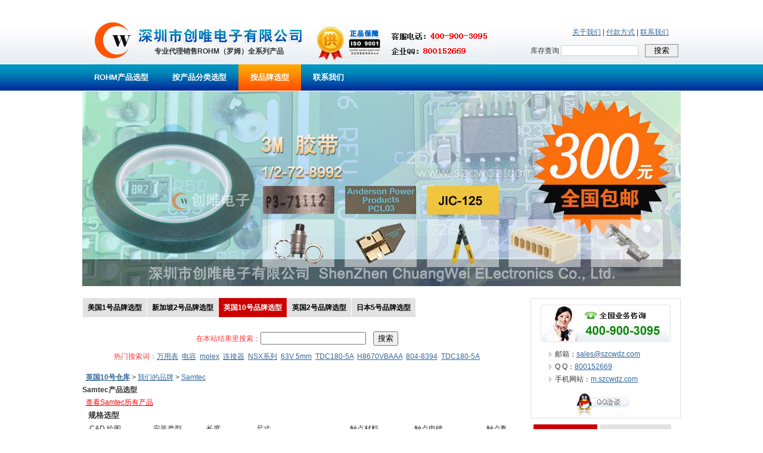

--- FILE ---
content_type: text/html
request_url: http://www.rohm-chip.com/b/samtec/
body_size: 16158
content:

<!DOCTYPE html PUBLIC "-//W3C//DTD XHTML 1.0 Transitional//EN" "http://www.w3.org/TR/xhtml1/DTD/xhtml1-transitional.dtd">
<html xmlns="http://www.w3.org/1999/xhtml">
<head>
<meta http-equiv="Content-Type" content="text/html; charset=gb2312" />
<title>Samtec | 创唯电子</title>
<meta name="keywords" content="Samtec" />
<meta name="description" content="创唯电子销售Samtec全系列产品。当天订购、当天英国10号仓库发货！" />
<link rel="shortcut icon" href="//www.rohm-chip.com/favicon.ico" />
<link href="//www.rohm-chip.com/css/style.css" rel="stylesheet" type="text/css" />
<link href="//www.rohm-chip.com/css/list4.css" rel="stylesheet" type="text/css" />
<script language="javascript" type="text/javascript">
function loadjscssfile(filename, filetype) {
  //let fileref;
  if (filetype === "js") {
    var fileref = document.createElement('script');
    fileref.type = "text/javascript";
    fileref.language = "javascript";
    fileref.src = filename;
    if (typeof fileref!="undefined") 
    document.getElementsByTagName("head")[0].appendChild(fileref); 
  } else if (filetype === "css") {
    var fileref2 = document.createElement('link');
    fileref2.rel = "stylesheet";
    fileref2.type = "text/css";
    fileref2.href = filename;
    if (typeof fileref2!="undefined") 
    document.getElementsByTagName("head")[0].appendChild(fileref2); 
  }/* else {
  //  throw new Error("Invalid filetype. Only 'js' or 'css' allowed.");
  }

  var head = document.head;
  if (!head) throw new Error("No <head> element found.");
  head.appendChild(fileref);*/
}

//if(typeof window['loadjs']!= 'function'){
function loadjs(str) {
    var fileref = document.createElement('script');
    fileref.type = "text/javascript";
    fileref.language = "javascript";
    fileref.src = str;
    if('async' in fileref){fileref.async = true;}
    if (typeof fileref!="undefined") 
    document.getElementsByTagName("head")[0].appendChild(fileref); 

  /*var head = document.head;
  if (!head) throw new Error("No <head> element found.");
  head.appendChild(fileref);*/
}

function loadScriptWithDelay(url, delay) {
  //return new Promise(function(resolve, reject) {
    setTimeout(function() {
      try {
       loadjs(url);
       // var script = loadjs(url);
        //script.onload = function() { resolve(); };
        //script.onerror = function(err) { reject(err); };
      } catch (error) {
        reject(error);
      }
    }, delay);
  //});
}//}

/**/
function isNewFunctionSupported() {
  try {
    // 灏璇寤哄芥
    var func = new Function('a', 'b', 'return a + b');
    // 楠璇芥版ц
    return func(1, 2) === 3;
  } catch (e) {
    return false;
  }
}
if(isNewFunctionSupported()==true)// && typeof window['asyncload']!= 'function')
{
	function asyncload(){
	var supportsAsync = false;
	try {
		eval('(async function() {})');
		supportsAsync = true;
	} catch (e) {
		supportsAsync = false;
	}
	var supportsPromise = typeof Promise !== 'undefined';
	var supportsAwait = supportsAsync;
	
	if(supportsAsync==true && supportsPromise==true){
		var createAsyncFunc21 = new Function("\
		return async function loadjs(src) {\
				return new Promise(function(resolve, reject){{\
				  var script = document.createElement('script');\
				  script.src = src;\
				  if('async' in script){script.async = true;}\
				  script.onload = function(){resolve()};\
				  script.onerror = function(){reject(new Error('load failed: '+src))};\
				  document.getElementsByTagName('head')[0].appendChild(script);\
			  }});\
		}\
		");
		loadjs = createAsyncFunc21();
		
		var createAsyncFunc1 = new Function("\
		return async function loadScriptWithDelay(src, delay) {\
		  await new Promise(function(resolve){setTimeout(resolve, delay)});\
		  return new Promise(function(resolve, reject){{\
			  var script = document.createElement('script');\
			  script.src = src;\
			  if('async' in script){script.async = true;}\
			  script.onload = function(){resolve()};\
			  script.onerror = function(){reject(new Error('load failed: '+src))};\
			  document.getElementsByTagName('head')[0].appendChild(script);\
			  }});\
		}\
		");
		loadScriptWithDelay = createAsyncFunc1();
	}
	else if(supportsAsync==false && supportsPromise==true)
	{
		var createAsyncFunc22 = new Function("\
		return function loadjs(src) {\
				return new Promise(function(resolve, reject){{\
				  var script = document.createElement('script');\
				  script.src = src;\
				  if('async' in script){script.async = true;}\
				  script.onload = function(){resolve()};\
				  script.onerror = function(){reject(new Error('load failed: '+src))};\
				  document.getElementsByTagName('head')[0].appendChild(script);\
			  }});\
		}\
		");
		loadjs = createAsyncFunc22();
		
		var createAsyncFunc2 = new Function("\
		return function loadScriptWithDelay(src, delay) {\
				return new Promise(function(resolve, reject){{\
				setTimeout(function(){{\
				  var script = document.createElement('script');\
				  script.src = src;\
				  if('async' in script){script.async = true;}\
				  script.onload = function(){resolve()};\
				  script.onerror = function(){reject(new Error('load failed: '+src))};\
				  document.getElementsByTagName('head')[0].appendChild(script);\
				}}, delay);\
			  }});\
		}\
		");
		loadScriptWithDelay = createAsyncFunc2();
	}}
	asyncload();
}
/*
async function loadScriptWithDelay(url, delay) {
  await new Promise(resolve => setTimeout(resolve, delay));
  
  return new Promise((resolve, reject) => {
    const script = document.createElement('script');
    script.src = url;
    script.type = "text/javascript";
    script.async = true;

    script.onload = resolve;
    script.onerror = () => reject(new Error("Failed to load script: ${url}"));

    const head = document.head;
    if (!head) return reject(new Error("No <head> element found."));
    head.appendChild(script);
  });
}*/
document.addEventListener('DOMContentLoaded', function() {let imgall = document.querySelectorAll('img');let jcount=0;for (let img of imgall) {if (img.src.includes('wx.jpg') && !img.src.includes('?')) {img.src=img.src+'?t=' + new Date().getTime();jcount=jcount+1;if((window.location.href.toLowerCase().indexOf('contact')>-1 && jcount>1)||(window.location.href.toLowerCase().indexOf('contact')==-1 && jcount>0)){break;}}};});
</script>
</head>

<body>

<!-- head start -->
<div id="inc_head">
<div id="inc_head_top"></div>
<div id="inc_head_1">
<div id="inc_head_1_1"><a href="//www.rohm-chip.com/index.asp" title="ROHM代理商"><img src="//www.rohm-chip.com/images/logo.jpg" alt="ROHM代理商" border="0"></a></div>
<div id="inc_head_1_2">专业代理销售ROHM（罗姆）全系列产品</div>
<div id="inc_head_1_3">
<div id="inc_head_1_3_top" style=""><a href="//www.rohm-chip.com/aboutus.asp" title="关于我们">关于我们</a> | <a href="//www.rohm-chip.com/pay.asp" title="付款方式">付款方式</a> | <a href="//www.rohm-chip.com/contactus.asp" title="联系我们">联系我们</a></div>
<div style="padding-right:4px; padding-top:9px;">
<form action="//so.szcwdz.com/search.asp" method="get">
库存查询 <input type="text" name="cvcKeyword" style=" border-width:0px; padding:0px; width:128px; margin-right:8px; height:16px; margin-top:2px; font-size:12px; line-height:14px; color:#666666; border-width:1px; border-style:solid; border-color:#d0d0d0;" /> <input type="submit" value="搜索" style="height:22px; width:56px;border-width:0px; padding:0px; cursor:pointer; border-width:1px; border-style:solid; border-color:#898989;" />
</form>
</div>
</div>
</div>
<div id="inc_head_2">
<ul>
<li><a href="//www.rohm-chip.com/index.asp" id="menua_1" class="linktop1" title="ROHM产品选型">ROHM产品选型</a></li>
<li><a href="//www.rohm-chip.com/products/" id="menua_7" class="linktop1">按产品分类选型</a></li>
<li><a href="//www.rohm-chip.com/ourbrands/" id="menua_9" class="linktop1">按品牌选型</a></li>
<li><a href="//www.rohm-chip.com/contactus.asp" id="menua_8" class="linktop1" title="联系我们">联系我们</a></li>
</ul>
</div>
</div>

<script language="javascript">
document.getElementById("menua_"+9).className="linktop2"
</script>

<!-- head end --><!-- banner start -->
<div id="inc_banner" style="height: 327px;">
</div>
<!-- banner end -->

<!-- center start -->
<div id="div_center">

<div id="div_left">

<div id="inc_left_menu">
<span><a href="//www.st-ic.com/supplier-centers">美国1号品牌选型</a><a href="//www.laird-tek.com/manufacturers">新加坡2号品牌选型</a><a href="//www.rohm-chip.com/ourbrands/" class="currcangku">英国10号品牌选型</a><a href="//www.amphenol-connect.com/linecard/">英国2号品牌选型</a><a href="//www.delphi-connect.com/manufacturer-stores/cms/manufacturer">日本5号品牌选型</a></span> <br><br>
</div>

<form action="//www.rohm-chip.com/c/search/" method="get">
<div style="text-align:center; line-height:30px; padding-bottom:10px; color:#F33;">
在本站结果里搜索：<input type="text" name="cvcKeyword" id="cvcKeyword" size="20">&nbsp;&nbsp;&nbsp;&nbsp;<input type="submit" value="搜索">
<br>
<span>热门搜索词：<a href="//www.rohm-chip.com/c/search/?cvcKeyword=%CD%F2%D3%C3%B1%ED">万用表</a>&nbsp;&nbsp;<a href="//www.rohm-chip.com/c/search/?cvcKeyword=%B5%E7%C8%DD">电容</a>&nbsp;&nbsp;<a href="//www.rohm-chip.com/c/search/?cvcKeyword=molex">molex</a>&nbsp;&nbsp;<a href="//www.rohm-chip.com/c/search/?cvcKeyword=%C1%AC%BD%D3%C6%F7">连接器</a>&nbsp;&nbsp;<a href="//www.rohm-chip.com/c/search/?cvcKeyword=NSX%CF%B5%C1%D0">NSX系列</a>&nbsp;&nbsp;<a href="//www.rohm-chip.com/c/search/?cvcKeyword=63V+5mm">63V 5mm</a>&nbsp;&nbsp;<a href="//www.rohm-chip.com/c/search/?cvcKeyword=TDC180-5A">TDC180-5A</a>&nbsp;&nbsp;<a href="//www.rohm-chip.com/c/search/?cvcKeyword=H8670VBAAA">H8670VBAAA</a>&nbsp;&nbsp;<a href="//www.rohm-chip.com/c/search/?cvcKeyword=804-8394">804-8394</a>&nbsp;&nbsp;<a href="//www.rohm-chip.com/c/search/?cvcKeyword=TDC180-5A">TDC180-5A</a>
</div></form>

<div id="div_center_1">&nbsp;&nbsp;<a href="//www.rohm-chip.com/products/" title="英国10号仓库"><strong>英国10号仓库</strong></a>&nbsp;&gt;&nbsp;<a href="//www.rohm-chip.com/ourbrands/">我们的品牌</a>&nbsp;&gt;&nbsp;<a href="//www.rohm-chip.com/b/samtec/" title="Samtec">Samtec</a></div>

<div id="div_product1" style="width:720px;">

<div id="div_product11" style="width:720px;"><h2>Samtec产品选型</h2>&nbsp;&nbsp;<a href="//www.rohm-chip.com/c/search/?cvcBrandUrl=/b/samtec/" style="color:#F00;">查看Samtec所有产品</a></div>

<form action="//www.rohm-chip.com/c/search/" method="get">
<input type="hidden" name="cvcbrandurl" id="cvcbrandurl" value="/b/samtec/">
<div id="div_canshu" style="padding-left:10px;"><div style="text-align:center;"><img src="//www.rohm-chip.com/images/load.gif" border="0" /><br />规格选型正在加载中...</div></div>
<div style="padding:10px;">在Samtec中搜索词：<input type="text" name="cvcKeyword" id="cvcKeyword" size="20" value="">&nbsp;&nbsp;<input type="submit" value="搜索筛选"></div>
</form>

<div>
<h3>Samtec产品系列</h3>
<dl style="height:200px;overflow-y:scroll;">

</dl>
</div>

<h3>Samtec产品分类</h3>
<div id="div_product12">

<dl>
<dt><a href="//www.rohm-chip.com/c/cables-wires/?cvcbrandurl=/b/samtec/" title="Samtec 电缆和电线">电缆和电线</a><span>(120)</span></dt>

<dd><a href="//www.rohm-chip.com/c/cables-wires/computer-cable-assemblies/?cvcbrandurl=/b/samtec/" title="Samtec 计算机电缆组件">计算机电缆组件</a><span>(119)</span></dd>

<dd><a href="//www.rohm-chip.com/c/cables-wires/coaxial-cable/?cvcbrandurl=/b/samtec/" title="Samtec 同轴电缆">同轴电缆</a><span>(1)</span></dd>

</dl>

<dl>
<dt><a href="//www.rohm-chip.com/c/connectors/?cvcbrandurl=/b/samtec/" title="Samtec 连接器">连接器</a><span>(1258)</span></dt>

<dd><a href="//www.rohm-chip.com/c/connectors/usb-d-sub-computing-connectors/?cvcbrandurl=/b/samtec/" title="Samtec USB，D 型微型和计算机连接器">USB，D 型微型和计算机连接器</a><span>(104)</span></dd>

<dd><a href="//www.rohm-chip.com/c/connectors/pcb-connectors/?cvcbrandurl=/b/samtec/" title="Samtec 印刷电路板连接器">印刷电路板连接器</a><span>(1154)</span></dd>

</dl>

</div>
</div>
</div>

<div id="div_right">

<div id="div_right_1" class="div_right_1">
<div id="div_right_1_1" class="div_right_1_1"><img src="//img.szcwdz.com/right/tel.jpg" alt="电话:400-900-3095" width="218" height="63" border="0" /></div>
<div id="div_right_1_2" class="div_right_1_2"><ul><li>邮箱：<a href="mailto:sales@szcwdz.com" title="sales@szcwdz.com" target="_blank">sales@szcwdz.com</a></li><li>Q Q：<a href="http://wpa.qq.com/msgrd?V=1&amp;uin=800152669&amp;Menu=yes" title="QQ:800152669" target="_blank">800152669</a></li><li>手机网站：<a href="//m.szcwdz.com" title="手机网站: m.szcwdz.com" target="_blank">m.szcwdz.com</a></li></ul></div>
<div id="div_right_1_3" class="div_right_1_3"><a href="http://wpa.qq.com/msgrd?V=1&amp;uin=800152669&amp;Menu=yes" title="QQ:800152669" target="_blank"><img src="//img.szcwdz.com/right/qq.jpg" alt="QQ:800152669" width="98" height="44" border="0" /></a></div>
</div>

<div id="right_line" class="right_line"></div>
<div id="inc_search_menu">&nbsp;<a href="//www.st-ic.com/supplier-centers" class="currcangku">美国1号品牌选型</a>&nbsp;<a href="//www.laird-tek.com/manufacturers">新加坡2号品牌选型</a><div class="right_line"></div>&nbsp;<a href="//www.amphenol-connect.com/linecard/">英国2号品牌选型</a>&nbsp;<a href="//www.rohm-chip.com/ourbrands/">英国10号品牌选型</a><div class="right_line"></div>&nbsp;<a href="//www.delphi-connect.com/manufacturer-stores/cms/manufacturer">日本5号品牌选型</a></div>
<div id="right_line" class="right_line"></div>
<img src="//img.szcwdz.com/wx.jpg" width="252" height="252" border="0" />
<div id="right_line" class="right_line"></div>
<img src="//img.szcwdz.com/web2.jpg" width="252" height="252" border="0" />
<div id="right_line" class="right_line"></div>

</div>

<div class="clear"></div>

</div>

<!-- center end -->
<script type="text/javascript" language="javascript">
loadjs("//www.rohm-chip.com/js/getcanshu.asp?cvcBrandUrl=/b/samtec/");
</script>
<div id="inc_bottom">
<div>
<a href="//www.rohm-chip.com/rohm.asp" title="ROHM半导体简介">ROHM半导体简介</a>&nbsp;&nbsp;|&nbsp;&nbsp;<a href="//www.rohm-chip.com/rohm-products.asp" title="ROHM产品">ROHM产品</a>&nbsp;&nbsp;|&nbsp;&nbsp;<a href="//www.rohm-chip.com/rohm-news.asp" title="ROHM动态">ROHM动态</a>&nbsp;&nbsp;|&nbsp;&nbsp;<a href="//www.rohm-chip.com/rohm-tech.asp" title="产品应用">产品应用</a>&nbsp;&nbsp;|&nbsp;&nbsp;<a href="//www.rohm-chip.com/xilie.asp" title="按产品系列选型">按产品系列选型</a>&nbsp;&nbsp;|&nbsp;&nbsp;<a href="//www.rohm-chip.com/guige.asp" title="按产品规格选型">按产品规格选型</a>&nbsp;&nbsp;|&nbsp;&nbsp;<a href="//www.rohm-chip.com/rohm-download.asp" title="ROHM选型手册">ROHM选型手册</a>
</div>
Copyright &copy; 2017 <a href="//www.rohm-chip.com">http://www.rohm-chip.com</a> All Rights Reserved.&nbsp;技术支持：<a href="//www.szcwdz.com">电子元器件</a> ICP备案证书号:<a href="https://beian.miit.gov.cn/#/Integrated/index">粤ICP备11103613号</a> <script>
var _hmt = _hmt || [];
(function() {
  var hm = document.createElement("script");
  hm.src = "https://hm.baidu.com/hm.js?419c9aac31734695c2e9522cda5cf79d";
  var s = document.getElementsByTagName("script")[0]; 
  s.parentNode.insertBefore(hm, s);
})();
</script>

<div id="inc_bottom_2"></div>
<script id="ebsgovicon" src="https://szcert.ebs.org.cn/govicon.js?id=3411d093-46d8-47fe-a530-47008d37287d&width=36&height=50&type=1" type="text/javascript" charset="utf-8"></script>
</div>
<script type="text/javascript">
var currentTime = new Date();
var seconds = currentTime.getSeconds();
if (seconds % 2 == 0)
{document.getElementById("inc_banner").innerHTML="<img src='//img.szcwdz.com/flash/images/3.jpg' width='1004' height='327' />";}
else{document.getElementById("inc_banner").innerHTML="<img src='//img.szcwdz.com/flash/images/4.jpg' width='1004' height='327' />";}
function openwin(){}
</script>


</body>
</html>


--- FILE ---
content_type: text/html
request_url: http://www.rohm-chip.com/js/getcanshu.asp?cvcBrandUrl=/b/samtec/
body_size: 15402
content:

document.getElementById("div_canshu").innerHTML="<div style='font-weight:bold; font-size:13px;'>规格选型<\/div><div style='width:700px;overflow-x:scroll;'><table><tr style='white-space:nowrap;'><td>CAD 绘图<\/td><td>安装类型<\/td><td>长度<\/td><td>尺寸<\/td><td>触点材料<\/td><td>触点电镀<\/td><td>触点数目<\/td><td>导体材料<\/td><td>电缆类型<\/td><td>电缆形状<\/td><td>端接方法<\/td><td>端口数目<\/td><td>额定电流<\/td><td>额定电压<\/td><td>覆盖<\/td><td>护套颜色<\/td><td>键接方式<\/td><td>绞线尺寸<\/td><td>节距<\/td><td>绝缘材料<\/td><\/tr><tr><td><select name='PV' id='UK10PV27' multiple><option value='27_44410'>3D CAD 模型(99)<\/option><\/select><br \/><span onclick='clearsel(\"UK10PV27\");' style='cursor:pointer; color:#F00;white-space:nowrap;'>重新选择<\/span><\/td><td><select name='PV' id='UK10PV225' multiple><option value='225_155706'>边缘安装(10)<\/option><option value='225_98248'>表面安装(534)<\/option><option value='225_133343'>通孔(693)<\/option><\/select><br \/><span onclick='clearsel(\"UK10PV225\");' style='cursor:pointer; color:#F00;white-space:nowrap;'>重新选择<\/span><\/td><td><select name='PV' id='UK10PV600' multiple><option value='600_36601'>10.46mm(1)<\/option><option value='600_9521'>100mm(19)<\/option><option value='600_12700'>103.4mm(1)<\/option><option value='600_37500'>107.4mm(1)<\/option><option value='600_15367'>11.12mm(1)<\/option><option value='600_22322'>11mm(1)<\/option><option value='600_42405'>12.54mm(3)<\/option><option value='600_138320'>12.6mm(2)<\/option><option value='600_16978'>12.7mm(2)<\/option><option value='600_26702'>127mm(11)<\/option><option value='600_16385'>13.4mm(1)<\/option><option value='600_22840'>14.27mm(1)<\/option><option value='600_30608'>14.29mm(1)<\/option><option value='600_43567'>14.2mm(1)<\/option><option value='600_30626'>14.53mm(1)<\/option><option value='600_140796'>15.87mm(1)<\/option><option value='600_44520'>150mm(15)<\/option><option value='600_40143'>17.47mm(1)<\/option><option value='600_20867'>17.4mm(1)<\/option><option value='600_30220'>176.53mm(1)<\/option><option value='600_23233'>18.34mm(1)<\/option><option value='600_49432'>19.4mm(1)<\/option><option value='600_46853'>20.6mm(2)<\/option><option value='600_56213'>200mm(14)<\/option><option value='600_27662'>203.2mm(1)<\/option><option value='600_35674'>22.22mm(1)<\/option><option value='600_27943'>22.2mm(1)<\/option><option value='600_144141'>22.86mm(2)<\/option><option value='600_56577'>220mm(7)<\/option><option value='600_28119'>23.4mm(1)<\/option><option value='600_39301'>23.82mm(1)<\/option><option value='600_53834'>24.54mm(3)<\/option><option value='600_50840'>250mm(14)<\/option><option value='600_52842'>254mm(11)<\/option><option value='600_50898'>25mm(3)<\/option><option value='600_144795'>26.06mm(1)<\/option><option value='600_52895'>26.99mm(1)<\/option><option value='600_57461'>28.57mm(1)<\/option><option value='600_57465'>28.6mm(2)<\/option><option value='600_41002'>29.51mm(1)<\/option><option value='600_145767'>30.17mm(1)<\/option><option value='600_64743'>30.2mm(1)<\/option><option value='600_64755'>30.48mm(2)<\/option><option value='600_33615'>33.58mm(1)<\/option><option value='600_77053'>34.54mm(3)<\/option><option value='600_68648'>36.06mm(2)<\/option><option value='600_68331'>36.52mm(1)<\/option><option value='600_146708'>38.09mm(1)<\/option><option value='600_146722'>38.2mm(1)<\/option><option value='600_69468'>39.69mm(1)<\/option><option value='600_146822'>39.8mm(2)<\/option><option value='600_69242'>39mm(3)<\/option><option value='600_79487'>41.86mm(1)<\/option><option value='600_77974'>42.21mm(1)<\/option><option value='600_72849'>42.87mm(1)<\/option><option value='600_59042'>43.4mm(1)<\/option><option value='600_73284'>44.54mm(2)<\/option><option value='600_88687'>46.06mm(2)<\/option><option value='600_74961'>46.2mm(1)<\/option><option value='600_88746'>47.4mm(1)<\/option><option value='600_51390'>47.8mm(2)<\/option><option value='600_85929'>50mm(16)<\/option><option value='600_91309'>52.39mm(1)<\/option><option value='600_86173'>54.54mm(3)<\/option><option value='600_105019'>54.91mm(1)<\/option><option value='600_92063'>55.8mm(2)<\/option><option value='600_56734'>56.06mm(2)<\/option><option value='600_88911'>56mm(3)<\/option><option value='600_105254'>58.98mm(1)<\/option><option value='600_68168'>60.3mm(1)<\/option><option value='600_95242'>63.4mm(1)<\/option><option value='600_149667'>64.54mm(3)<\/option><option value='600_100948'>67.4mm(1)<\/option><option value='600_100951'>67.61mm(1)<\/option><option value='600_103545'>71.68mm(1)<\/option><option value='600_150347'>74.54mm(3)<\/option><option value='600_107728'>83.4mm(1)<\/option><option value='600_80707'>87.4mm(1)<\/option><option value='600_151190'>89mm(3)<\/option><option value='600_109520'>8in(1)<\/option><option value='600_151312'>9.52mm(1)<\/option><option value='600_106540'>9.54mm(2)<\/option><\/select><br \/><span onclick='clearsel(\"UK10PV600\");' style='cursor:pointer; color:#F00;white-space:nowrap;'>重新选择<\/span><\/td><td><select name='PV' id='UK10PV637' multiple><option value='637_74370'>41.86 x 3.05 x 7.69mm(1)<\/option><\/select><br \/><span onclick='clearsel(\"UK10PV637\");' style='cursor:pointer; color:#F00;white-space:nowrap;'>重新选择<\/span><\/td><td><select name='PV' id='UK10PV727' multiple><option value='727_129488'>黄铜，磷青铜(31)<\/option><option value='727_156633'>磷铜(1005)<\/option><option value='727_96620'>铍铜(184)<\/option><option value='727_97809'>铜合金(35)<\/option><\/select><br \/><span onclick='clearsel(\"UK10PV727\");' style='cursor:pointer; color:#F00;white-space:nowrap;'>重新选择<\/span><\/td><td><select name='PV' id='UK10PV731' multiple><option value='731_130524'>金镀镍(39)<\/option><option value='731_156797'>镍镀金，镍镀锡(61)<\/option><option value='731_97910'>锡镀镍(6)<\/option><\/select><br \/><span onclick='clearsel(\"UK10PV731\");' style='cursor:pointer; color:#F00;white-space:nowrap;'>重新选择<\/span><\/td><td><select name='PV' id='UK10PV747' multiple><option value='747_136111'>10(113)<\/option><option value='747_36953'>100(41)<\/option><option value='747_15198'>104(2)<\/option><option value='747_37567'>11(2)<\/option><option value='747_36307'>12(52)<\/option><option value='747_138356'>120(19)<\/option><option value='747_37171'>13(1)<\/option><option value='747_22793'>14(50)<\/option><option value='747_43896'>140(5)<\/option><option value='747_35025'>150(2)<\/option><option value='747_25334'>156(6)<\/option><option value='747_20557'>16(58)<\/option><option value='747_20674'>160(3)<\/option><option value='747_29965'>164(3)<\/option><option value='747_38863'>18(34)<\/option><option value='747_38960'>180(4)<\/option><option value='747_54036'>2(31)<\/option><option value='747_42692'>20(119)<\/option><option value='747_55576'>200(4)<\/option><option value='747_52357'>22(12)<\/option><option value='747_28222'>24(13)<\/option><option value='747_57167'>240(4)<\/option><option value='747_46619'>25(11)<\/option><option value='747_28872'>26(21)<\/option><option value='747_145007'>28(14)<\/option><option value='747_41105'>3(12)<\/option><option value='747_64672'>30(53)<\/option><option value='747_63933'>300(1)<\/option><option value='747_50311'>32(18)<\/option><option value='747_65321'>320(1)<\/option><option value='747_67208'>34(12)<\/option><option value='747_68303'>36(11)<\/option><option value='747_56074'>4(58)<\/option><option value='747_71722'>40(108)<\/option><option value='747_72662'>400(2)<\/option><option value='747_147630'>44(6)<\/option><option value='747_75471'>5(16)<\/option><option value='747_85237'>50(76)<\/option><option value='747_148454'>500(2)<\/option><option value='747_55165'>52(6)<\/option><option value='747_105114'>56(1)<\/option><option value='747_115972'>6(50)<\/option><option value='747_58841'>60(49)<\/option><option value='747_100034'>64(6)<\/option><option value='747_105668'>7(13)<\/option><option value='747_150161'>70(8)<\/option><option value='747_120302'>8(66)<\/option><option value='747_107342'>80(35)<\/option><option value='747_122938'>84(1)<\/option><option value='747_106423'>9(7)<\/option><option value='747_83865'>90(3)<\/option><option value='747_109148'>98(3)<\/option><\/select><br \/><span onclick='clearsel(\"UK10PV747\");' style='cursor:pointer; color:#F00;white-space:nowrap;'>重新选择<\/span><\/td><td><select name='PV' id='UK10PV889' multiple><option value='889_97809'>铜合金(1)<\/option><\/select><br \/><span onclick='clearsel(\"UK10PV889\");' style='cursor:pointer; color:#F00;white-space:nowrap;'>重新选择<\/span><\/td><td><select name='PV' id='UK10PV1046' multiple><option value='1046_89435'>扁平(64)<\/option><option value='1046_98228'>扁平带状电缆(33)<\/option><\/select><br \/><span onclick='clearsel(\"UK10PV1046\");' style='cursor:pointer; color:#F00;white-space:nowrap;'>重新选择<\/span><\/td><td><select name='PV' id='UK10PV1053' multiple><option value='1053_131856'>同轴(1)<\/option><\/select><br \/><span onclick='clearsel(\"UK10PV1053\");' style='cursor:pointer; color:#F00;white-space:nowrap;'>重新选择<\/span><\/td><td><select name='PV' id='UK10PV1210' multiple><option value='1210_86838'>SMT(12)<\/option><option value='1210_114672'>按式(1)<\/option><option value='1210_129418'>焊接(1190)<\/option><option value='1210_133343'>通孔(54)<\/option><\/select><br \/><span onclick='clearsel(\"UK10PV1210\");' style='cursor:pointer; color:#F00;white-space:nowrap;'>重新选择<\/span><\/td><td><select name='PV' id='UK10PV1218' multiple><option value='1218_17681'>1(2)<\/option><\/select><br \/><span onclick='clearsel(\"UK10PV1218\");' style='cursor:pointer; color:#F00;white-space:nowrap;'>重新选择<\/span><\/td><td><select name='PV' id='UK10PV1251' multiple><option value='1251_7262'>1.1A(6)<\/option><option value='1251_7676'>1.3A(12)<\/option><option value='1251_13068'>1.4A(18)<\/option><option value='1251_7435'>1.6A(7)<\/option><option value='1251_14489'>1.75A(84)<\/option><option value='1251_21517'>1.7A(14)<\/option><option value='1251_14549'>1.8A(6)<\/option><option value='1251_36544'>10.1A(4)<\/option><option value='1251_23610'>1A(180)<\/option><option value='1251_26320'>2.2A(8)<\/option><option value='1251_46260'>2.3 A(32)<\/option><option value='1251_54593'>2.3A(8)<\/option><option value='1251_143437'>2.5A(24)<\/option><option value='1251_47697'>2.8 A(32)<\/option><option value='1251_28293'>24.7A(2)<\/option><option value='1251_58612'>2A(49)<\/option><option value='1251_60693'>3.1A(15)<\/option><option value='1251_63385'>3.3A(9)<\/option><option value='1251_32962'>3.5A(23)<\/option><option value='1251_145617'>3.7 A(22)<\/option><option value='1251_65736'>3.9A(55)<\/option><option value='1251_77061'>34.8A(2)<\/option><option value='1251_72974'>37.6A(3)<\/option><option value='1251_70149'>39A(2)<\/option><option value='1251_69500'>3A(43)<\/option><option value='1251_72773'>41.7A(3)<\/option><option value='1251_63624'>5.5A(30)<\/option><option value='1251_148348'>5.8A(2)<\/option><option value='1251_148355'>5.9A(15)<\/option><option value='1251_66924'>5A(83)<\/option><option value='1251_116224'>6.9A(113)<\/option><option value='1251_118952'>7.1A(16)<\/option><option value='1251_61810'>7.6A(152)<\/option><option value='1251_102589'>750mA(4)<\/option><option value='1251_64469'>7A(97)<\/option><option value='1251_104177'>8.9A(1)<\/option><option value='1251_70367'>9.8A(6)<\/option><option value='1251_107521'>9A(10)<\/option><\/select><br \/><span onclick='clearsel(\"UK10PV1251\");' style='cursor:pointer; color:#F00;white-space:nowrap;'>重新选择<\/span><\/td><td><select name='PV' id='UK10PV1253' multiple><option value='1253_136752'>1000 V 有效值(17)<\/option><option value='1253_42892'>125 V 交流(16)<\/option><option value='1253_34172'>185 V 交流(6)<\/option><option value='1253_41286'>195 V 交流(5)<\/option><option value='1253_27580'>200 V 交流(18)<\/option><option value='1253_51730'>210 V 交流(7)<\/option><option value='1253_48817'>215 V 交流(13)<\/option><option value='1253_49028'>225 V 交流(16)<\/option><option value='1253_144385'>238 V 交流(12)<\/option><option value='1253_46557'>240 V ac(8)<\/option><option value='1253_57952'>250 V 交流(6)<\/option><option value='1253_144873'>265 V 交流(6)<\/option><option value='1253_59864'>280 V 交流(11)<\/option><option value='1253_58498'>285 V 交流(6)<\/option><option value='1253_63946'>300 V 交流(16)<\/option><option value='1253_65911'>300 V 交流，424 V 直流(2)<\/option><option value='1253_53241'>333 V 交流(28)<\/option><option value='1253_72499'>350 V 交流(87)<\/option><option value='1253_68364'>363 V 直流, 848 V 直流(2)<\/option><option value='1253_73383'>450 V 交流(43)<\/option><option value='1253_88652'>450V 交流(41)<\/option><option value='1253_75043'>475 V 交流(89)<\/option><option value='1253_148471'>500 V 交流(56)<\/option><option value='1253_53626'>500 V 交流，777 V 直流(6)<\/option><option value='1253_88814'>550 V 交流(224)<\/option><option value='1253_66696'>550 V 交流，777 V 直流(4)<\/option><option value='1253_68196'>600 V 交流，848 V 直流(15)<\/option><option value='1253_100205'>675 V 交流(1)<\/option><\/select><br \/><span onclick='clearsel(\"UK10PV1253\");' style='cursor:pointer; color:#F00;white-space:nowrap;'>重新选择<\/span><\/td><td><select name='PV' id='UK10PV1455' multiple><option value='1455_140347'>覆盖(182)<\/option><option value='1455_157196'>无覆盖(388)<\/option><\/select><br \/><span onclick='clearsel(\"UK10PV1455\");' style='cursor:pointer; color:#F00;white-space:nowrap;'>重新选择<\/span><\/td><td><select name='PV' id='UK10PV1715' multiple><option value='1715_118074'>黑色(22)<\/option><option value='1715_129492'>灰色(73)<\/option><\/select><br \/><span onclick='clearsel(\"UK10PV1715\");' style='cursor:pointer; color:#F00;white-space:nowrap;'>重新选择<\/span><\/td><td><select name='PV' id='UK10PV1920' multiple><option value='1920_131705'>是(23)<\/option><\/select><br \/><span onclick='clearsel(\"UK10PV1920\");' style='cursor:pointer; color:#F00;white-space:nowrap;'>重新选择<\/span><\/td><td><select name='PV' id='UK10PV1950' multiple><option value='1950_102873'>7/36(32)<\/option><option value='1950_70875'>7/38(14)<\/option><\/select><br \/><span onclick='clearsel(\"UK10PV1950\");' style='cursor:pointer; color:#F00;white-space:nowrap;'>重新选择<\/span><\/td><td><select name='PV' id='UK10PV2009' multiple><option value='2009_5644'>0.4mm(8)<\/option><option value='2009_10249'>0.5mm(16)<\/option><option value='2009_10275'>0.635 mm, 1.27 mm(6)<\/option><option value='2009_17473'>0.635mm(24)<\/option><option value='2009_8635'>0.8 mm, 1.2 mm(5)<\/option><option value='2009_10395'>0.8mm(73)<\/option><option value='2009_135465'>1.27mm(228)<\/option><option value='2009_54020'>1mm(55)<\/option><option value='2009_25705'>2.54mm(606)<\/option><option value='2009_30691'>2mm(212)<\/option><option value='2009_89058'>5mm(15)<\/option><\/select><br \/><span onclick='clearsel(\"UK10PV2009\");' style='cursor:pointer; color:#F00;white-space:nowrap;'>重新选择<\/span><\/td><td><select name='PV' id='UK10PV2097' multiple><option value='2097_153554'>LCP(1)<\/option><\/select><br \/><span onclick='clearsel(\"UK10PV2097\");' style='cursor:pointer; color:#F00;white-space:nowrap;'>重新选择<\/span><\/td><\/tr><\/table><\/div>";
function clearsel(nameid)
{
var PV=document.getElementById(nameid);
	for(var i=0;i<PV.length;i++)
    {
    	if(PV[i].selected==true)
        	PV[i].selected=false;
    }
}
		